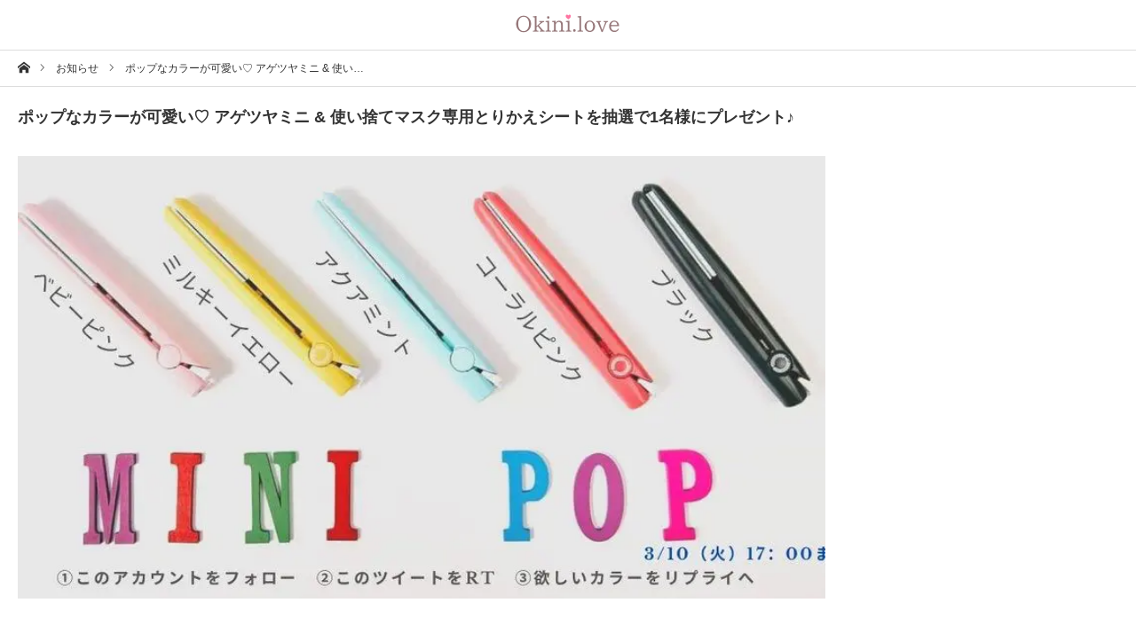

--- FILE ---
content_type: text/html; charset=UTF-8
request_url: https://okini.love/news/1215/
body_size: 9485
content:
<!DOCTYPE html><html class="pc" lang="ja"><head prefix="og: http://ogp.me/ns# fb: http://ogp.me/ns/fb#"><meta charset="UTF-8"> <!--[if IE]><meta http-equiv="X-UA-Compatible" content="IE=edge"><![endif]--><meta name="viewport" content="width=device-width"><link media="all" href="https://okini.love/wp/wp-content/cache/autoptimize/css/autoptimize_e66440e00378be0fb0615b043773377a.css" rel="stylesheet"><link media="screen and (max-width:1280px)" href="https://okini.love/wp/wp-content/cache/autoptimize/css/autoptimize_de1546df6cdd5113642f8ebed329222f.css" rel="stylesheet"><title>ポップなカラーが可愛い♡ アゲツヤミニ &amp; 使い捨てマスク専用とりかえシートを抽選で1名様にプレゼント♪ | Okini.love</title><meta name="description" content="Agetsuya公式さんから、アゲツヤミニ &amp;amp; 使い捨てマスク専用とりかえシートが抽選で1名様に当たるプレゼントキャンペーンが開催中&#x1f380;&#x2728;ポップなカラーが可愛い春にピッタリなヘアアイロンなので、ヘ..."><meta property="og:type" content="article"><meta property="og:url" content="https://okini.love/news/1215/"><meta property="og:title" content="ポップなカラーが可愛い♡ アゲツヤミニ &amp; 使い捨てマスク専用とりかえシートを抽選で1名様にプレゼント♪ &#8211; Okini.love"><meta property="og:description" content="Agetsuya公式さんから、アゲツヤミニ &amp;amp; 使い捨てマスク専用とりかえシートが抽選で1名様に当たるプレゼントキャンペーンが開催中&#x1f380;&#x2728;ポップなカラーが可愛い春にピッタリなヘアアイロンなので、ヘ..."><meta property="og:site_name" content="Okini.love"><meta property="og:image" content="https://okini.love/wp/wp-content/uploads/ESLB2K6VAAIasbd.jpg"><meta property="og:image:secure_url" content="https://okini.love/wp/wp-content/uploads/ESLB2K6VAAIasbd.jpg"><meta property="og:image:width" content="640"><meta property="og:image:height" content="320"><meta name="twitter:card" content="summary"><meta name="twitter:site" content="@okoni_love"><meta name="twitter:creator" content="okoni_love"><meta name="twitter:title" content="ポップなカラーが可愛い♡ アゲツヤミニ &amp; 使い捨てマスク専用とりかえシートを抽選で1名様にプレゼント♪ &#8211; Okini.love"><meta property="twitter:description" content="Agetsuya公式さんから、アゲツヤミニ &amp;amp; 使い捨てマスク専用とりかえシートが抽選で1名様に当たるプレゼントキャンペーンが開催中&#x1f380;&#x2728;ポップなカラーが可愛い春にピッタリなヘアアイロンなので、ヘ..."><meta name="twitter:image:src" content="https://okini.love/wp/wp-content/uploads/ESLB2K6VAAIasbd.jpg"><link rel="pingback" href="https://okini.love/wp/xmlrpc.php"><link rel="shortcut icon" href="https://okini.love/wp/wp-content/uploads/favicon.ico"><meta name='robots' content='max-image-preview:large, noindex, follow' /><link rel='dns-prefetch' href='//stats.wp.com' /><link rel="alternate" type="application/rss+xml" title="Okini.love &raquo; フィード" href="https://okini.love/feed/" /><link rel="alternate" type="application/rss+xml" title="Okini.love &raquo; コメントフィード" href="https://okini.love/comments/feed/" /><link rel="alternate" type="application/rss+xml" title="Okini.love &raquo; ポップなカラーが可愛い♡ アゲツヤミニ &amp; 使い捨てマスク専用とりかえシートを抽選で1名様にプレゼント♪ のコメントのフィード" href="https://okini.love/news/1215/feed/" /> <!--noptimize--><script data-wpfc-render="false" id="okini-ready">
			window.advanced_ads_ready=function(e,a){a=a||"complete";var d=function(e){return"interactive"===a?"loading"!==e:"complete"===e};d(document.readyState)?e():document.addEventListener("readystatechange",(function(a){d(a.target.readyState)&&e()}),{once:"interactive"===a})},window.advanced_ads_ready_queue=window.advanced_ads_ready_queue||[];		</script>
		<!--/noptimize--><style id='va-social-buzz-inline-css' type='text/css'>.va-social-buzz .vasb_fb .vasb_fb_thumbnail{background-image:url(https://okini.love/wp/wp-content/uploads/ESLB2K6VAAIasbd.jpg);}#secondary #widget-area .va-social-buzz .vasb_fb .vasb_fb_like,#secondary .widget-area .va-social-buzz .vasb_fb .vasb_fb_like,#secondary.widget-area .va-social-buzz .vasb_fb .vasb_fb_like,.secondary .widget-area .va-social-buzz .vasb_fb .vasb_fb_like,.sidebar-container .va-social-buzz .vasb_fb .vasb_fb_like,.va-social-buzz .vasb_fb .vasb_fb_like{background-color:rgba(61,49,45,0.7);color:#ffffff;}@media only screen and (min-width:711px){.va-social-buzz .vasb_fb .vasb_fb_like{background-color:rgba(61,49,45,1);}}</style> <script type="text/javascript" src="https://okini.love/wp/wp-includes/js/jquery/jquery.min.js?ver=3.7.1" id="jquery-core-js"></script> <script defer type="text/javascript" src="https://okini.love/wp/wp-includes/js/jquery/jquery-migrate.min.js?ver=3.4.1" id="jquery-migrate-js"></script> <script defer type="text/javascript" src="https://okini.love/wp/wp-content/cache/autoptimize/js/autoptimize_single_9efd56b72b4340d81698220fddc4813c.js?v=1.11.1" id="yyi_rinker_event_tracking_script-js"></script> <script defer type="text/javascript" src="https://okini.love/wp/wp-content/cache/autoptimize/js/autoptimize_single_1f5ebf0417356fcf8186abad4fa125a0.js?ver=1" id="lazy-load-twitter-js"></script> <script defer type="text/javascript" src="https://okini.love/wp/wp-content/cache/autoptimize/js/autoptimize_single_8fa2b9763d58f6cffcb0218dcc145b02.js?ver=3.42.0" id="taxopress-frontend-js-js"></script> <link rel="https://api.w.org/" href="https://okini.love/wp-json/" /><link rel="alternate" title="JSON" type="application/json" href="https://okini.love/wp-json/wp/v2/news/1215" /><link rel="canonical" href="https://okini.love/news/1215/" /><link rel='shortlink' href='https://okini.love/?p=1215' /><link rel="alternate" title="oEmbed (JSON)" type="application/json+oembed" href="https://okini.love/wp-json/oembed/1.0/embed?url=https%3A%2F%2Fokini.love%2Fnews%2F1215%2F" /><link rel="alternate" title="oEmbed (XML)" type="text/xml+oembed" href="https://okini.love/wp-json/oembed/1.0/embed?url=https%3A%2F%2Fokini.love%2Fnews%2F1215%2F&#038;format=xml" /> <script type="text/javascript" language="javascript">var vc_pid = "887608972";</script><script defer type="text/javascript" src="//aml.valuecommerce.com/vcdal.js"></script> <script defer src="https://okini.love/wp/wp-content/cache/autoptimize/js/autoptimize_single_e2d41e5c8fed838d9014fea53d45ce75.js?ver=1.71"></script> <script defer src="https://okini.love/wp/wp-content/cache/autoptimize/js/autoptimize_single_17296f386eb0cf7332cca747c4556c54.js?ver=1.71"></script> <script defer src="https://okini.love/wp/wp-content/cache/autoptimize/js/autoptimize_single_97705eeabc97584be2f6b25972cbd1f6.js?ver=1.71"></script> <script defer src="https://okini.love/wp/wp-content/cache/autoptimize/js/autoptimize_single_a4f8aae66d3e5dee770b081ed0be5b14.js?ver=1.71"></script> <noscript><style>.lazyload[data-src]{display:none !important;}</style></noscript><link rel="icon" href="https://okini.love/wp/wp-content/uploads/cropped-siteicon-32x32.jpg" sizes="32x32" /><link rel="icon" href="https://okini.love/wp/wp-content/uploads/cropped-siteicon-192x192.jpg" sizes="192x192" /><link rel="apple-touch-icon" href="https://okini.love/wp/wp-content/uploads/cropped-siteicon-180x180.jpg" /><meta name="msapplication-TileImage" content="https://okini.love/wp/wp-content/uploads/cropped-siteicon-270x270.jpg" />  <script defer src="https://www.googletagmanager.com/gtag/js?id=UA-155001049-1"></script> <script>window.dataLayer = window.dataLayer || [];
  function gtag(){dataLayer.push(arguments);}
  gtag('js', new Date());
  gtag('config', 'UA-155001049-1');</script> <script defer src="//kitchen.juicer.cc/?color=+2Z5IXVDjqo="></script> <script async
     crossorigin="anonymous" data-type="lazy" data-src="https://pagead2.googlesyndication.com/pagead/js/adsbygoogle.js?client=ca-pub-6737994091914074"></script> </head><body id="body" class="wp-singular news-template-default single single-news postid-1215 wp-theme-styly_tcd052 wp-child-theme-styly-child mobile_header_fix has_header_search aa-prefix-okini- aa-disabled-bots"><div id="container"><div id="header_top"><div id="header"><div id="header_inner" class="clearfix"><div id="logo_image"><h1 class="logo"> <a href="https://okini.love/" title="Okini.love"> <img class="pc_logo_image lazyload" src="[data-uri]" alt="Okini.love" title="Okini.love" width="278" height="45" data-src="https://okini.love/wp/wp-content/uploads/logo-2.png?1767176047" decoding="async" data-eio-rwidth="555" data-eio-rheight="90" /><noscript><img class="pc_logo_image" src="https://okini.love/wp/wp-content/uploads/logo-2.png?1767176047" alt="Okini.love" title="Okini.love" width="278" height="45" data-eio="l" /></noscript> <img class="mobile_logo_image lazyload" src="[data-uri]" alt="Okini.love" title="Okini.love" width="150" height="60" data-src="https://okini.love/wp/wp-content/uploads/logo2_sp.png?1767176047" decoding="async" data-eio-rwidth="300" data-eio-rheight="120" /><noscript><img class="mobile_logo_image" src="https://okini.love/wp/wp-content/uploads/logo2_sp.png?1767176047" alt="Okini.love" title="Okini.love" width="150" height="60" data-eio="l" /></noscript> </a></h1><h2 id="tagline" style="font-size:12px;">みんなのお気に入りコスメ&#x1f497;レビューサイト</h2></div><ul id="header_social_link" class="social_link clearfix"><li class="twitter"><a class="target_blank" href="https://twitter.com/okoni_love/"><span>Twitter</span></a></li><li class="facebook"><a class="target_blank" href="https://www.facebook.com/okini.love/"><span>Facebook</span></a></li><li class="insta"><a class="target_blank" href="https://www.instagram.com/okini.love/"><span>Instagram</span></a></li><li class="pint"><a class="target_blank" href="https://www.pinterest.jp/okini_love/"><span>Pinterest</span></a></li></ul></div></div></div><div id="main_contents" class="clearfix"><div id="bread_crumb"><ul class="clearfix" itemscope itemtype="http://schema.org/BreadcrumbList"><li itemprop="itemListElement" itemscope itemtype="http://schema.org/ListItem" class="home"><a itemprop="item" href="https://okini.love/"><span itemprop="name">ホーム</span></a><meta itemprop="position" content="1"></li><li itemprop="itemListElement" itemscope itemtype="http://schema.org/ListItem"><a itemprop="item" href="https://okini.love/news/"><span itemprop="name">お知らせ</span></a><meta itemprop="position" content="2"></li><li class="last" itemprop="itemListElement" itemscope itemtype="http://schema.org/ListItem"><span itemprop="name">ポップなカラーが可愛い♡ アゲツヤミニ &amp; 使い…</span><meta itemprop="position" content="3"></li></ul></div><div id="main_col" class="clearfix"><h2 id="post_title" class="rich_font">ポップなカラーが可愛い♡ アゲツヤミニ &amp; 使い捨てマスク専用とりかえシートを抽選で1名様にプレゼント♪</h2><div id="left_col"><article id="article"><div id="post_image"> <img width="820" height="450" src="https://okini.love/wp/wp-content/uploads/ESLB2K6VAAIasbd-820x450.jpg" class="attachment-size6 size-size6 wp-post-image" alt="" decoding="async" fetchpriority="high" /></div><div class="post_content clearfix"><p>Agetsuya公式さんから、アゲツヤミニ &amp; 使い捨てマスク専用とりかえシートが抽選で1名様に当たるプレゼントキャンペーンが開催中&#x1f380;&#x2728;</p><p>ポップなカラーが可愛い春にピッタリなヘアアイロンなので、ヘアセットが楽しくなりそうなアイテムです&#x1f60a;&#x1f338;</p><div class="embed-twitter"><blockquote class="twitter-tweet" data-width="500" data-dnt="true"><p lang="ja" dir="ltr">🆕4週連続プレキャンSTART<br />＼抽選１名様に <a href="https://twitter.com/hashtag/%E3%82%A2%E3%82%B2%E3%83%84%E3%83%A4%E3%83%9F%E3%83%8B?src=hash&amp;ref_src=twsrc%5Etfw">#アゲツヤミニ</a> をプレゼント🎁／</p><p>使い捨てマスク専用とりかえシート30枚入りもついてくる↓↓↓<a href="https://t.co/JZlMuPX5NQ">https://t.co/JZlMuPX5NQ</a></p><p>応募方法<br />① <a href="https://twitter.com/AgetuyaOfficial?ref_src=twsrc%5Etfw">@AgetuyaOfficial</a> をフォロー<br />➁この投稿をRT<br />③欲しいカラーをリプライへ<a href="https://twitter.com/hashtag/%E3%82%A2%E3%82%B2%E3%83%84%E3%83%A4?src=hash&amp;ref_src=twsrc%5Etfw">#アゲツヤ</a> <a href="https://twitter.com/hashtag/%E6%87%B8%E8%B3%9E?src=hash&amp;ref_src=twsrc%5Etfw">#懸賞</a> <a href="https://twitter.com/hashtag/%E3%82%AD%E3%83%A3%E3%83%B3%E3%83%9A%E3%83%BC%E3%83%B3?src=hash&amp;ref_src=twsrc%5Etfw">#キャンペーン</a> <a href="https://twitter.com/hashtag/%E3%83%97%E3%83%AC%E3%82%AD%E3%83%A3%E3%83%B3?src=hash&amp;ref_src=twsrc%5Etfw">#プレキャン</a> <a href="https://t.co/CdMHpxv80B">pic.twitter.com/CdMHpxv80B</a></p><p>&mdash; agetuya (アゲツヤ) 公式 (@AgetuyaOfficial) <a href="https://twitter.com/AgetuyaOfficial/status/1234762481777561603?ref_src=twsrc%5Etfw">March 3, 2020</a></p></blockquote><p></div><p>&#x2728;応募方法&#x2728;</p><p>ツイッターから、@AgetsuyaOfficialをフォロー</p><p>↓</p><p>こちらの投稿をリツイート</p><p>↓</p><p>欲しいカラーをリプライ</p><p>↓</p><p>応募完了</p><p>&#x2728;締め切り&#x2728;</p><p>&#x2714;3月10日17:00まで&#x2b50;</p><div class="va-social-buzz"><div class="vasb_fb"><div class="vasb_fb_thumbnail"></div><div class="vasb_fb_like"><p class="vasb_fb_like_text">この記事が気に入ったら<br>いいね !</p><div class="fb-like" data-href="https://www.facebook.com/okini.love" data-layout="button_count" data-action="like" data-show-faces="false" data-share="false"></div></div></div><div class="vasb_share"><div class="vasb_share_button vasb_share_button-fb"><a href="https://www.facebook.com/sharer/sharer.php?u=https%3A%2F%2Fokini.love%2Fnews%2F1215"><i class="vasb_icon"></i><span class="vasb_share_button_text">シェアする</span></a></div><div class="vasb_share_button vasb_share_button-twttr"><a href="https://twitter.com/share?url=https%3A%2F%2Fokini.love%2Fnews%2F1215&text=%E3%83%9D%E3%83%83%E3%83%97%E3%81%AA%E3%82%AB%E3%83%A9%E3%83%BC%E3%81%8C%E5%8F%AF%E6%84%9B%E3%81%84%E2%99%A1%20%E3%82%A2%E3%82%B2%E3%83%84%E3%83%A4%E3%83%9F%E3%83%8B%20%26%20%E4%BD%BF%E3%81%84%E6%8D%A8%E3%81%A6%E3%83%9E%E3%82%B9%E3%82%AF%E5%B0%82%E7%94%A8%E3%81%A8%E3%82%8A%E3%81%8B%E3%81%88%E3%82%B7%E3%83%BC%E3%83%88%E3%82%92%E6%8A%BD%E9%81%B8%E3%81%A71%E5%90%8D%E6%A7%98%E3%81%AB%E3%83%97%E3%83%AC%E3%82%BC%E3%83%B3%E3%83%88%E2%99%AA%20%E2%80%93%20Okini.love"><i class="vasb_icon"></i><span class="vasb_share_button_text">ツイートする</span></a></div></div><div class="vasb_follow">Twitter で <a href="https://twitter.com/okoni_love" class="twitter-follow-button" data-show-count="true" data-size="large" data-show-screen-name="false">Follow okoni_love</a></div></div></div><div class="single_share clearfix" id="single_share_bottom"><div class="share-type3 share-btm"><div class="sns mt10 mb45"><ul class="type3 clearfix"><li class="twitter"> <a href="https://twitter.com/share?text=%E3%83%9D%E3%83%83%E3%83%97%E3%81%AA%E3%82%AB%E3%83%A9%E3%83%BC%E3%81%8C%E5%8F%AF%E6%84%9B%E3%81%84%E2%99%A1+%E3%82%A2%E3%82%B2%E3%83%84%E3%83%A4%E3%83%9F%E3%83%8B+%26amp%3B+%E4%BD%BF%E3%81%84%E6%8D%A8%E3%81%A6%E3%83%9E%E3%82%B9%E3%82%AF%E5%B0%82%E7%94%A8%E3%81%A8%E3%82%8A%E3%81%8B%E3%81%88%E3%82%B7%E3%83%BC%E3%83%88%E3%82%92%E6%8A%BD%E9%81%B8%E3%81%A71%E5%90%8D%E6%A7%98%E3%81%AB%E3%83%97%E3%83%AC%E3%82%BC%E3%83%B3%E3%83%88%E2%99%AA&url=https%3A%2F%2Fokini.love%2Fnews%2F1215%2F&via=okoni_love&tw_p=tweetbutton&related=okoni_love" onclick="javascript:window.open(this.href, '', 'menubar=no,toolbar=no,resizable=yes,scrollbars=yes,height=400,width=600');return false;"><i class="icon-twitter"></i><span class="ttl">Tweet</span><span class="share-count"></span></a></li><li class="facebook"> <a href="//www.facebook.com/sharer/sharer.php?u=https://okini.love/news/1215/&amp;t=%E3%83%9D%E3%83%83%E3%83%97%E3%81%AA%E3%82%AB%E3%83%A9%E3%83%BC%E3%81%8C%E5%8F%AF%E6%84%9B%E3%81%84%E2%99%A1+%E3%82%A2%E3%82%B2%E3%83%84%E3%83%A4%E3%83%9F%E3%83%8B+%26amp%3B+%E4%BD%BF%E3%81%84%E6%8D%A8%E3%81%A6%E3%83%9E%E3%82%B9%E3%82%AF%E5%B0%82%E7%94%A8%E3%81%A8%E3%82%8A%E3%81%8B%E3%81%88%E3%82%B7%E3%83%BC%E3%83%88%E3%82%92%E6%8A%BD%E9%81%B8%E3%81%A71%E5%90%8D%E6%A7%98%E3%81%AB%E3%83%97%E3%83%AC%E3%82%BC%E3%83%B3%E3%83%88%E2%99%AA" class="facebook-btn-icon-link" target="blank" rel="nofollow"><i class="icon-facebook"></i><span class="ttl">Share</span><span class="share-count"></span></a></li><li class="pocket"> <a href="https://getpocket.com/edit?url=https%3A%2F%2Fokini.love%2Fnews%2F1215%2F&title=%E3%83%9D%E3%83%83%E3%83%97%E3%81%AA%E3%82%AB%E3%83%A9%E3%83%BC%E3%81%8C%E5%8F%AF%E6%84%9B%E3%81%84%E2%99%A1+%E3%82%A2%E3%82%B2%E3%83%84%E3%83%A4%E3%83%9F%E3%83%8B+%26amp%3B+%E4%BD%BF%E3%81%84%E6%8D%A8%E3%81%A6%E3%83%9E%E3%82%B9%E3%82%AF%E5%B0%82%E7%94%A8%E3%81%A8%E3%82%8A%E3%81%8B%E3%81%88%E3%82%B7%E3%83%BC%E3%83%88%E3%82%92%E6%8A%BD%E9%81%B8%E3%81%A71%E5%90%8D%E6%A7%98%E3%81%AB%E3%83%97%E3%83%AC%E3%82%BC%E3%83%B3%E3%83%88%E2%99%AA" target="blank"><i class="icon-pocket"></i><span class="ttl">Pocket</span><span class="share-count"></span></a></li><li class="pinterest"> <a rel="nofollow" target="_blank" href="https://www.pinterest.com/pin/create/button/?url=https%3A%2F%2Fokini.love%2Fnews%2F1215%2F&media=https://okini.love/wp/wp-content/uploads/ESLB2K6VAAIasbd.jpg&description=%E3%83%9D%E3%83%83%E3%83%97%E3%81%AA%E3%82%AB%E3%83%A9%E3%83%BC%E3%81%8C%E5%8F%AF%E6%84%9B%E3%81%84%E2%99%A1+%E3%82%A2%E3%82%B2%E3%83%84%E3%83%A4%E3%83%9F%E3%83%8B+%26amp%3B+%E4%BD%BF%E3%81%84%E6%8D%A8%E3%81%A6%E3%83%9E%E3%82%B9%E3%82%AF%E5%B0%82%E7%94%A8%E3%81%A8%E3%82%8A%E3%81%8B%E3%81%88%E3%82%B7%E3%83%BC%E3%83%88%E3%82%92%E6%8A%BD%E9%81%B8%E3%81%A71%E5%90%8D%E6%A7%98%E3%81%AB%E3%83%97%E3%83%AC%E3%82%BC%E3%83%B3%E3%83%88%E2%99%AA"><i class="icon-pinterest"></i><span class="ttl">Pin&nbsp;it</span></a></li></ul></div></div></div><div id="previous_next_post" class="clearfix"><div class='prev_post'><a href='https://okini.love/news/1212/' title='透明感と潤いを両立♡ 人気の美容液を抽選で5名様にプレゼント♪'><span class='title'>透明感と潤いを両立♡ 人気の美容液を抽選で5名様にプレゼント♪</span><span class='nav'>前の記事</span></a></div><div class='next_post'><a href='https://okini.love/news/1218/' title='塗った瞬間いきなり可愛い♡ フジコシェイクシャドウ 春夏新色が抽選で5名様に当たる！！'><span class='title'>塗った瞬間いきなり可愛い♡ フジコシェイクシャドウ 春夏新色が抽選で5名様に当た&hellip;</span><span class='nav'>次の記事</span></a></div></div></article><div id="single_news_list" class="clearfix"><h3 class="rich_font">お知らせ</h3><div class="single_news_list clearfix"><article class="item"> <a class="clearfix" href="https://okini.love/news/2352/" title="人気のキャンメイクコスメ3点SETが抽選で3名様に当たるプレゼントキャンペーン♪"><h4 class="title">人気のキャンメイクコスメ3点SETが抽選で3名様に当たるプレゼントキャンペーン♪</h4> </a></article><article class="item"> <a class="clearfix" href="https://okini.love/news/2329/" title="SunSmile おこもり美容SETが抽選で50名様に当たるプレゼントキャンペーン♡"><h4 class="title">SunSmile おこもり美容SETが抽選で50名様に当たるプレゼントキャンペーン♡</h4> </a></article><article class="item"> <a class="clearfix" href="https://okini.love/news/2364/" title="天然フルーツの力でお肌にやさしい角質ケア！DETクリアが100名様に当たるプレゼントキャンペーン♪"><h4 class="title">天然フルーツの力でお肌にやさしい角質ケア！DETクリアが100名様に当たるプレゼントキャン…</h4> </a></article><article class="item"> <a class="clearfix" href="https://okini.love/news/2370/" title="もちもちプレゼント企画♡ もちもち化粧水が2名様に当たるプレゼントキャンペーン♪"><h4 class="title">もちもちプレゼント企画♡ もちもち化粧水が2名様に当たるプレゼントキャンペーン♪</h4> </a></article><article class="item"> <a class="clearfix" href="https://okini.love/news/2367/" title="土台美容液とインターリンクルセラムの本品SETが抽選で100名様に当たるプレゼントキャンペーン♪"><h4 class="title">土台美容液とインターリンクルセラムの本品SETが抽選で100名様に当たるプレゼントキャンペ…</h4> </a></article><article class="item"> <a class="clearfix" href="https://okini.love/news/2317/" title="豪華コスメ♡ DIOR クチュールパレットが3名様に当たるプレゼントキャンペーン♪"><h4 class="title">豪華コスメ♡ DIOR クチュールパレットが3名様に当たるプレゼントキャンペーン♪</h4> </a></article><article class="item"> <a class="clearfix" href="https://okini.love/news/2349/" title="ソイアミで髪の紫外線対策♪ ソイアミ製品が抽選で5名様に当たるプレゼントキャンペーン♪"><h4 class="title">ソイアミで髪の紫外線対策♪ ソイアミ製品が抽選で5名様に当たるプレゼントキャンペーン♪</h4> </a></article><article class="item"> <a class="clearfix" href="https://okini.love/news/2346/" title="睡眠時間にお肌を修復！？アドライズ オーバーナイトジェルが2名様に当たるプレゼントキャンペーン♪"><h4 class="title">睡眠時間にお肌を修復！？アドライズ オーバーナイトジェルが2名様に当たるプレゼントキャンペ…</h4> </a></article><article class="item"> <a class="clearfix" href="https://okini.love/news/2314/" title="Cure アクアジェルとバスソルトのセットが抽選で2名様に当たるプレゼントキャンペーン♪"><h4 class="title">Cure アクアジェルとバスソルトのセットが抽選で2名様に当たるプレゼントキャンペーン♪</h4> </a></article><article class="item"> <a class="clearfix" href="https://okini.love/news/2343/" title="【本日締め切り！】Vラインマスク2種角10枚&amp;眠れる美女マスク1個が抽選で25名様に当たるプレゼントキャンぺーン♪"><h4 class="title">【本日締め切り！】Vラインマスク2種角10枚&amp;眠れる美女マスク1個が抽選で25名様…</h4> </a></article></div> <a class="link" href="https://okini.love/news/">お知らせ一覧</a></div></div></div></div><div id="footer_top"><div id="footer_top_inner" class="clearfix"><div id="footer_info"><div id="footer_logo_image" class="footer_logo"><h3 class="logo"> <a href="https://okini.love/" title="Okini.love"> <img class="pc_logo_image lazyload" src="[data-uri]" alt="Okini.love" title="Okini.love" width="278" height="45" data-src="https://okini.love/wp/wp-content/uploads/foot-logo.png?1767176047" decoding="async" data-eio-rwidth="555" data-eio-rheight="90" /><noscript><img class="pc_logo_image" src="https://okini.love/wp/wp-content/uploads/foot-logo.png?1767176047" alt="Okini.love" title="Okini.love" width="278" height="45" data-eio="l" /></noscript> </a></h3></div><div class="info"><p>Okini.loveは、みんなのお気に入りコスメのレビューを紹介している口コミ共有サイトです。<br /> みんなが純粋に「コレお気に入り❤」「使ってよかった！」と思う物だけを紹介！&#x2728;<br /> 気になるコスメの色味や使い心地、知らなかったアイテムなどチェックしてみてくださいね&#x1f609;<br /> お得なキャンペーン情報もお届けしています&#x1f381;&#x1f495;</p></div><ul id="footer_social_link" class="social_link clearfix"><li class="twitter"><a class="target_blank" href="https://twitter.com/okoni_love/"><span>Twitter</span></a></li><li class="facebook"><a class="target_blank" href="https://www.facebook.com/okini.love/"><span>Facebook</span></a></li><li class="insta"><a class="target_blank" href="https://www.instagram.com/okini.love/"><span>Instagram</span></a></li></ul></div><div class="footer_widget" id="footer_center_widget"><div class="side_widget clearfix tcdw_menu_widget" id="tcdw_menu_widget-6"><div class="menu1"><h5 class="menu_headline">ABOUT</h5><div class="menu-about-container"><ul id="menu-about" class="menu"><li id="menu-item-593" class="menu-item menu-item-type-post_type menu-item-object-page menu-item-593"><a href="https://okini.love/profile">ABOUT</a></li><li id="menu-item-566" class="menu-item menu-item-type-post_type menu-item-object-page menu-item-566"><a href="https://okini.love/kanri">運営者情報</a></li><li id="menu-item-565" class="menu-item menu-item-type-post_type menu-item-object-page menu-item-565"><a href="https://okini.love/privacy-policy">プライバシーポリシー</a></li><li id="menu-item-588" class="menu-item menu-item-type-post_type menu-item-object-page menu-item-588"><a href="https://okini.love/recruit">レビュー募集中！</a></li><li id="menu-item-567" class="menu-item menu-item-type-post_type menu-item-object-page menu-item-567"><a href="https://okini.love/sitemap">サイトマップ</a></li></ul></div></div><div class="menu2"><h5 class="menu_headline">カテゴリー</h5><div class="menu-%e3%83%95%e3%83%83%e3%82%bf%e3%83%bc%e3%80%80%e3%83%ac%e3%83%93%e3%83%a5%e3%83%bc%e3%82%ab%e3%83%86%e3%82%b4%e3%83%aa-container"><ul id="menu-%e3%83%95%e3%83%83%e3%82%bf%e3%83%bc%e3%80%80%e3%83%ac%e3%83%93%e3%83%a5%e3%83%bc%e3%82%ab%e3%83%86%e3%82%b4%e3%83%aa" class="menu"><li id="menu-item-853" class="menu-item menu-item-type-custom menu-item-object-custom menu-item-853"><a href="https://okini.love/cpt_cat1/skincare/">スキンケア</a></li><li id="menu-item-852" class="menu-item menu-item-type-custom menu-item-object-custom menu-item-852"><a href="https://okini.love/cpt_cat1/cleansing/">クレンジング</a></li><li id="menu-item-851" class="menu-item menu-item-type-custom menu-item-object-custom menu-item-851"><a href="https://okini.love/cpt_cat1/foundation/">ファンデーション</a></li><li id="menu-item-854" class="menu-item menu-item-type-custom menu-item-object-custom menu-item-854"><a href="https://okini.love/cpt_cat1/eyemake/">アイメイク</a></li><li id="menu-item-850" class="menu-item menu-item-type-custom menu-item-object-custom menu-item-850"><a href="https://okini.love/cpt_cat1/lip/">リップ</a></li></ul></div></div></div></div><div class="footer_widget" id="footer_right_widget"><div class="side_widget clearfix styled_post_list3_widget" id="styled_post_list3_widget-3"><h3 class="footer_headline rich_font"><span>最近のキャンペーン</span></h3><ol class="styled_post_list3 clearfix"><li> <a class="image" href="https://okini.love/3551/"><img width="630" height="336" src="[data-uri]" class="attachment-size3 size-size3 wp-post-image lazyload" alt="" decoding="async" data-src="https://okini.love/wp/wp-content/uploads/PERFECT-ONE-FOCUS-1-630x336.jpg" data-eio-rwidth="630" data-eio-rheight="336" /><noscript><img width="630" height="336" src="https://okini.love/wp/wp-content/uploads/PERFECT-ONE-FOCUS-1-630x336.jpg" class="attachment-size3 size-size3 wp-post-image" alt="" decoding="async" data-eio="l" /></noscript></a><div class="meta"> <a class="title" href="https://okini.love/3551/">【パーフェクトワンフォーカス】スムースクレンジングバームの口コミ評判｜実際の使用感を本音でレビュー</a></div></li></ol></div></div></div></div><div id="footer_bottom"><p id="copyright">Copyright &copy;&nbsp; <a href="https://okini.love/">Okini.love</a></p><div id="return_top"> <a href="#body"><span>PAGE TOP</span></a></div></div></div> <script type="text/javascript">jQuery(document).ready(function($){
  $('#cpt_list .item').delay(600).each(function(i){
    $(this).delay(i*200).queue(function(){
      $(this).addClass('active').dequeue();
    });
  });
});</script> <script type="speculationrules">{"prefetch":[{"source":"document","where":{"and":[{"href_matches":"\/*"},{"not":{"href_matches":["\/wp\/wp-*.php","\/wp\/wp-admin\/*","\/wp\/wp-content\/uploads\/*","\/wp\/wp-content\/*","\/wp\/wp-content\/plugins\/*","\/wp\/wp-content\/themes\/styly-child\/*","\/wp\/wp-content\/themes\/styly_tcd052\/*","\/*\\?(.+)"]}},{"not":{"selector_matches":"a[rel~=\"nofollow\"]"}},{"not":{"selector_matches":".no-prefetch, .no-prefetch a"}}]},"eagerness":"conservative"}]}</script> <script defer type="text/javascript" src="https://okini.love/wp/wp-includes/js/comment-reply.min.js?ver=6.8.3" id="comment-reply-js" data-wp-strategy="async"></script> <script type="text/javascript" id="eio-lazy-load-js-before">var eio_lazy_vars = {"exactdn_domain":"","skip_autoscale":0,"bg_min_dpr":1.100000000000000088817841970012523233890533447265625,"threshold":0,"use_dpr":1};</script> <script defer type="text/javascript" src="https://okini.love/wp/wp-content/plugins/ewww-image-optimizer/includes/lazysizes.min.js?ver=831" id="eio-lazy-load-js" data-wp-strategy="async"></script> <script type="text/javascript" src="https://okini.love/wp/wp-includes/js/dist/hooks.min.js?ver=4d63a3d491d11ffd8ac6" id="wp-hooks-js"></script> <script type="text/javascript" src="https://okini.love/wp/wp-includes/js/dist/i18n.min.js?ver=5e580eb46a90c2b997e6" id="wp-i18n-js"></script> <script type="text/javascript" id="wp-i18n-js-after">wp.i18n.setLocaleData( { 'text direction\u0004ltr': [ 'ltr' ] } );</script> <script defer type="text/javascript" src="https://okini.love/wp/wp-content/cache/autoptimize/js/autoptimize_single_96e7dc3f0e8559e4a3f3ca40b17ab9c3.js?ver=6.1.4" id="swv-js"></script> <script type="text/javascript" id="contact-form-7-js-translations">( function( domain, translations ) {
	var localeData = translations.locale_data[ domain ] || translations.locale_data.messages;
	localeData[""].domain = domain;
	wp.i18n.setLocaleData( localeData, domain );
} )( "contact-form-7", {"translation-revision-date":"2025-11-30 08:12:23+0000","generator":"GlotPress\/4.0.3","domain":"messages","locale_data":{"messages":{"":{"domain":"messages","plural-forms":"nplurals=1; plural=0;","lang":"ja_JP"},"This contact form is placed in the wrong place.":["\u3053\u306e\u30b3\u30f3\u30bf\u30af\u30c8\u30d5\u30a9\u30fc\u30e0\u306f\u9593\u9055\u3063\u305f\u4f4d\u7f6e\u306b\u7f6e\u304b\u308c\u3066\u3044\u307e\u3059\u3002"],"Error:":["\u30a8\u30e9\u30fc:"]}},"comment":{"reference":"includes\/js\/index.js"}} );</script> <script type="text/javascript" id="contact-form-7-js-before">var wpcf7 = {
    "api": {
        "root": "https:\/\/okini.love\/wp-json\/",
        "namespace": "contact-form-7\/v1"
    }
};</script> <script defer type="text/javascript" src="https://okini.love/wp/wp-content/cache/autoptimize/js/autoptimize_single_2912c657d0592cc532dff73d0d2ce7bb.js?ver=6.1.4" id="contact-form-7-js"></script> <script defer type="text/javascript" src="https://okini.love/wp/wp-content/cache/autoptimize/js/autoptimize_single_b645b5402a5096f324a6b37d0a3259c0.js?ver=2.0.16" id="advanced-ads-find-adblocker-js"></script> <script defer type="text/javascript" src="https://okini.love/wp/wp-content/cache/autoptimize/js/autoptimize_single_98a9970b51ff0a5d0851c98c0a8d7e0b.js" id="wpap-click-tracking-js"></script> <script type="text/javascript" id="va-social-buzz-js-extra">var vaSocialBuzzSettings = {"locale":"ja_JP","appid":"522448731691688"};</script> <script defer type="text/javascript" src="https://okini.love/wp/wp-content/plugins/va-social-buzz/assets/js/script.min.js?ver=1.1.14" id="va-social-buzz-js"></script> <script type="text/javascript" id="jetpack-stats-js-before">_stq = window._stq || [];
_stq.push([ "view", JSON.parse("{\"v\":\"ext\",\"blog\":\"170049997\",\"post\":\"1215\",\"tz\":\"9\",\"srv\":\"okini.love\",\"j\":\"1:15.3.1\"}") ]);
_stq.push([ "clickTrackerInit", "170049997", "1215" ]);</script> <script type="text/javascript" src="https://stats.wp.com/e-202501.js" id="jetpack-stats-js" defer="defer" data-wp-strategy="defer"></script> <script type="text/javascript" id="flying-scripts">const loadScriptsTimer=setTimeout(loadScripts,4*1000);const userInteractionEvents=['click', 'mousemove', 'keydown', 'touchstart', 'touchmove', 'wheel'];userInteractionEvents.forEach(function(event){window.addEventListener(event,triggerScriptLoader,{passive:!0})});function triggerScriptLoader(){loadScripts();clearTimeout(loadScriptsTimer);userInteractionEvents.forEach(function(event){window.removeEventListener(event,triggerScriptLoader,{passive:!0})})}
function loadScripts(){document.querySelectorAll("script[data-type='lazy']").forEach(function(elem){elem.setAttribute("src",elem.getAttribute("data-src"))})}</script> <!--noptimize--><script data-wpfc-render="false">!function(){window.advanced_ads_ready_queue=window.advanced_ads_ready_queue||[],advanced_ads_ready_queue.push=window.advanced_ads_ready;for(var d=0,a=advanced_ads_ready_queue.length;d<a;d++)advanced_ads_ready(advanced_ads_ready_queue[d])}();</script><!--/noptimize--></body></html><!-- WP Fastest Cache file was created in 1.199 seconds, on 2025-12-31 @ 19:14 --><!-- via php -->

--- FILE ---
content_type: text/html; charset=utf-8
request_url: https://www.google.com/recaptcha/api2/aframe
body_size: 265
content:
<!DOCTYPE HTML><html><head><meta http-equiv="content-type" content="text/html; charset=UTF-8"></head><body><script nonce="cPHnj-serRtn3qf3NEvM8w">/** Anti-fraud and anti-abuse applications only. See google.com/recaptcha */ try{var clients={'sodar':'https://pagead2.googlesyndication.com/pagead/sodar?'};window.addEventListener("message",function(a){try{if(a.source===window.parent){var b=JSON.parse(a.data);var c=clients[b['id']];if(c){var d=document.createElement('img');d.src=c+b['params']+'&rc='+(localStorage.getItem("rc::a")?sessionStorage.getItem("rc::b"):"");window.document.body.appendChild(d);sessionStorage.setItem("rc::e",parseInt(sessionStorage.getItem("rc::e")||0)+1);localStorage.setItem("rc::h",'1767382101640');}}}catch(b){}});window.parent.postMessage("_grecaptcha_ready", "*");}catch(b){}</script></body></html>

--- FILE ---
content_type: text/css
request_url: https://okini.love/wp/wp-content/cache/autoptimize/css/autoptimize_de1546df6cdd5113642f8ebed329222f.css
body_size: 6529
content:
@charset "utf-8";body{position:absolute;top:0;left:0;right:0;bottom:0}#header{height:57px;width:100%;min-width:inherit;right:0;top:0;right:0;z-index:100;margin:0}#header_inner{height:56px;width:100%;min-width:inherit;margin:0;padding:0;background:#fff;border-bottom:1px solid #ddd}#main_contents{width:auto;margin:0 auto;padding:0}#main_col{width:auto;min-width:inherit;margin:20px auto 50px;padding:0 20px}#left_col{width:70%;width:-webkit-calc(100% - 330px);width:-moz-calc(100% - 330px);width:calc(100% - 330px)}#side_col{width:30%;width:-webkit-calc(300px);width:-moz-calc(300px);width:calc(300px)}@media screen and (max-width:770px){#left_col{width:100%;float:none;padding:0;margin:0 0 30px}#side_col{width:100%;float:none;padding:0}#main_contents{width:auto;margin:0 auto}}#container{position:relative;right:0;top:0;z-index:9999;width:100%;background:#fff;box-shadow:0 -55px 10px 7px rgba(0,0,0,.3);-webkit-transition:right .3s cubic-bezier(.19,1.000,.22,1.000);-moz-transition:right .3s cubic-bezier(.19,1.000,.22,1.000);-o-transition:right .3s cubic-bezier(.19,1.000,.22,1.000);transition:right .3s cubic-bezier(.19,1.000,.22,1.000);-webkit-backface-visibility:hidden;-moz-backface-visibility:hidden;-ms-backface-visibility:hidden;-o-backface-visibility:hidden;backface-visibility:hidden}.open_menu #container{right:90%}#mobile_menu{position:fixed;top:0;right:0;width:90%;height:100%;z-index:9;background:#333;overflow:auto}#mobile_menu:after{display:block;content:'';position:fixed;width:100%;height:100%;top:0;right:0;background:#fff;-webkit-transition:right .3s cubic-bezier(.19,1.000,.22,1.000);-moz-transition:right .3s cubic-bezier(.19,1.000,.22,1.000);-o-transition:right .3s cubic-bezier(.19,1.000,.22,1.000);transition:right .3s cubic-bezier(.19,1.000,.22,1.000);-webkit-backface-visibility:hidden;-moz-backface-visibility:hidden;-ms-backface-visibility:hidden;-o-backface-visibility:hidden;backface-visibility:hidden}.open_menu #mobile_menu:after{right:90%}#mobile_menu{background:#333}#mobile_menu #global_menu{padding-bottom:60px}.mobile_header_fix #header{position:fixed}.mobile_header_fix{padding-top:57px}.mobile_header_fix #header{-webkit-transition:right .3s cubic-bezier(.19,1.000,.22,1.000);-moz-transition:right .3s cubic-bezier(.19,1.000,.22,1.000);-o-transition:right .3s cubic-bezier(.19,1.000,.22,1.000);transition:right .3s cubic-bezier(.19,1.000,.22,1.000);-webkit-backface-visibility:hidden;-moz-backface-visibility:hidden;-ms-backface-visibility:hidden;-o-backface-visibility:hidden;backface-visibility:hidden}.mobile_header_fix.open_menu #header{right:90%}#header_slider{height:350px;min-width:inherit}.slider_main{height:350px}.slider_main .swiper-slide{height:350px}.slider_main .caption_area{height:auto}.slider_main .caption{width:100%;padding:0 20px;margin:0;-moz-box-sizing:border-box;-webkit-box-sizing:border-box;-o-box-sizing:border-box;-ms-box-sizing:border-box;box-sizing:border-box}.slider_main .caption .title{font-size:20px !important;position:static}.slider_main .caption .title a{display:block;color:#fff}@media screen and (max-width:767px){.slider_main .caption{padding:10px 20px;height:auto}.slider_main .caption .title{font-size:14px!important;line-height:1.5}.slider_main .caption .title a:after{display:none}.header_slider_button_prev,.header_slider_button_next{display:none}}#header_video.mobile{height:350px}#header_video .caption .title{font-size:28px !important;line-height:1.5}#header_video .caption .desc{font-size:16px !important;line-height:1.5}#header_video .caption .button{font-size:12px !important;height:40px;line-height:40px;padding:0 30px}#header_search h3{font-size:28px !important}@media screen and (max-width:770px){#header_search{background:#fff;padding:10px;position:absolute;top:0;right:0;left:0;margin:0 auto;z-index:2;top:0;margin-top:0;-webkit-transform:translateY(0%);-ms-transform:translateY(0%);transform:translateY(0%)}#header_search h3{display:none}#header_search_form{background:0 0;padding:0;width:100%;border-radius:0}#header_search form{width:auto}#header_search .header_search_input{background:#f5f5f5;border:1px solid #ddd;width:100%;width:-webkit-calc(100% - 50px);width:-moz-calc(100% - 50px);width:calc(100% - 50px)}body.has_header_search #header_slider{height:420px}body.has_header_search .slider_main{margin-top:70px}body.has_header_search .slider_main .swiper-slide{height:350px}}@media screen and (max-width:550px){#header_slider{height:300px;min-width:inherit}.slider_main{height:300px}.slider_main .swiper-slide{height:300px}#header_video.mobile{height:300px}#header_video .caption .title{font-size:20px !important;line-height:1.5}#header_video .caption .desc{font-size:12px !important;line-height:1.5}#header_video .caption .button{font-size:12px !important;height:35px;line-height:35px;padding:0 20px}body.has_header_search #header_slider{height:370px}body.has_header_search .slider_main .swiper-slide{height:300px}}#news_ticker_wrap{width:100%;min-width:inherit;height:auto}#news_ticker{width:100%;height:auto;margin:0 auto;position:relative;overflow:hidden;display:flex;display:-webkit-flex}#news_list{float:left;width:-webkit-calc(100% - 80px);width:-moz-calc(100% - 80px);width:calc(100% - 80px)}#news_list .item{height:auto;padding:14px 20px 10px;-moz-box-sizing:border-box;-webkit-box-sizing:border-box;-o-box-sizing:border-box;-ms-box-sizing:border-box;box-sizing:border-box}#news_list .date{float:none;margin:0 0 5px;line-height:1}#news_list .title{font-size:12px;float:none;line-height:1.6;width:100%;max-height:40px;overflow:hidden}#news_ticker .button a{font-size:12px;border-left:1px solid #ddd;text-align:center;position:relative;width:80px;right:auto;top:auto;padding:0;display:block;height:100%;line-height:1.6;float:right;-moz-box-sizing:border-box;-webkit-box-sizing:border-box;-o-box-sizing:border-box;-ms-box-sizing:border-box;box-sizing:border-box}#news_ticker .button a:after{display:none}#news_ticker .button a span{width:100%;padding:0 10px;display:inline-block;position:absolute;left:0;top:50%;-webkit-transform:translateY(-50%);-moz-transform:translateY(-50%);-ms-transform:translateY(-50%);-o-transform:translateY(-50%);transform:translateY(-50%);-moz-box-sizing:border-box;-webkit-box-sizing:border-box;-o-box-sizing:border-box;-ms-box-sizing:border-box;box-sizing:border-box}#cpt_list_wrap{min-width:inherit;padding:20px 0 100px}#cpt_list{width:100%;padding:0 20px}#cpt_list .item{margin:0 20px 20px 0;width:33.33333%;width:-webkit-calc(100% / 3 - 14px);width:-moz-calc(100% / 3 - 14px);width:calc(100% / 3 - 14px)}#cpt_list .item:nth-child(4n){margin-right:20px}#cpt_list .item:nth-child(3n){margin-right:0}#cpt_list .title{font-size:14px}#cpt_list .data_inner{font-size:12px}#cpt_list .link_button li{font-size:12px}@media screen and (max-width:970px){#cpt_list .item{width:50%;width:-webkit-calc(50% - 10px);width:-moz-calc(50% - 10px);width:calc(50% - 10px)}#cpt_list .item:nth-child(3n){margin-right:20px}#cpt_list .item:nth-child(2n){margin-right:0}}@media screen and (max-width:670px){#cpt_list .item{width:100%;margin:0 0 20px;width:-webkit-calc(100%);width:-moz-calc(100%);width:calc(100%)}#cpt_list .item:nth-child(3n),#cpt_list .item:nth-child(4n){margin-right:0}}#page_header{margin:0 0 30px;padding:10px 0 0}.archive_headline{font-size:18px !important}#page_header .desc{font-size:14px !important;line-height:1.6 !important}#blog_list{margin:0 0 20px}#blog_list .image{margin-bottom:9px}#blog_list .item{width:50%;width:-webkit-calc(50% - 15px);width:-moz-calc(50% - 15px);width:calc(50% - 15px);margin:0 30px 30px 0}#blog_list .item:last-child{margin-bottom:7px}#blog_list .title{font-size:14px;line-height:1.8}#blog_list .meta{margin-top:5px}#blog_list .meta li{line-height:1.5}@media screen and (max-width:550px){#blog_list .item{width:100%;margin:0 0 30px}}#cpt_archive_bread_crumb{height:50px}#cpt_archive_bread_crumb .taxonomy_name{height:51px;line-height:52px;padding:0 25px}#cpt_archive_bread_crumb .post_count{height:51px;line-height:52px;padding:0 20px;font-size:12px}#cpt_archive_bread_crumb .term_name{height:51px;line-height:52px;padding:0 20px;font-size:14px}@media screen and (max-width:550px){#cpt_archive_bread_crumb{height:auto}#cpt_archive_bread_crumb .taxonomy_name{float:none;width:100%;height:50px;line-height:51px;padding:0 20px;-moz-box-sizing:border-box;-webkit-box-sizing:border-box;-o-box-sizing:border-box;-ms-box-sizing:border-box;box-sizing:border-box}#cpt_archive_bread_crumb .post_count{float:right;height:41px;line-height:42px;padding:0 17px;margin:5px 3px 0 0}#cpt_archive_bread_crumb .term_name{height:50px;line-height:51px;padding:0 20px}}#cpt_single_title_area{margin:0 0 24.5px;position:relative}#cpt_single_title_area #post_title{width:-webkit-calc(100% - 60px);width:-moz-calc(100% - 60px);width:calc(100% - 60px);margin:0}#cpt_single_url_button a{width:40px;height:40px;line-height:40px;padding:0;margin:auto;border-radius:100%;border:none;position:absolute;top:0;bottom:0;right:-20px}#cpt_single_title_area #cpt_single_url_button a:hover{background-color:transparent!important}#cpt_single_url_button a:hover:after{color:#333}#cpt_single_url_button a:after{position:static}#cpt_single_url_button a span{display:none}#cpt_slider_wrap{margin:0 0 30px}#cpt_slider{height:550px;width:-webkit-calc(100% - 10px);width:-moz-calc(100% - 10px);width:calc(100% - 10px);margin:0;position:relative;overflow:hidden}#cpt_slider .item{width:100%;height:550px}#cpt_slider_nav{width:-webkit-calc(100% - 10px);width:-moz-calc(100% - 10px);width:calc(100% - 10px);margin:10px 0 0}#cpt_slider_nav .item{width:100px;height:75px}#cpt_slider_nav .item:before{width:100px;height:75px}@media screen and (max-width:1100px){#cpt_slider{height:450px}#cpt_slider .item{height:450px}}@media screen and (max-width:980px){#cpt_slider{height:300px}#cpt_slider .item{height:300px}}@media screen and (max-width:770px){#cpt_slider_wrap{margin:0 -20px 30px}#cpt_slider{height:370px}#cpt_slider .item{height:370px}#cpt_slider_nav{width:calc(100% - 8px);margin:10px 0 0 -2px}#cpt_slider_nav .item{margin:0 2px}#cpt_slider_nav .item:before{width:100%;height:75px}}@media screen and (max-width:550px){#cpt_slider{height:300px}#cpt_slider .item{height:300px}}@media screen and (max-width:450px){#cpt_slider{height:250px}#cpt_slider .item{height:250px}}@media screen and (max-width:350px){#cpt_slider{height:200px}#cpt_slider .item{height:200px}}.cpt_single_catch{margin:0 0 15px;font-size:20px}#cpt_single_url_button a:hover{background-color:transparent!important}.cpt #single_share_bottom{margin-top:30px}.cpt #single_share_bottom .mb45{margin-bottom:0!important}#cpt_data dl{margin:0}#cpt_data dt{width:100px;font-size:11px;display:flex;align-items:center;justify-content:center}#cpt_data dd{font-size:11px;width:-webkit-calc(100% - 100px);width:-moz-calc(100% - 100px);width:calc(100% - 100px);overflow-wrap:break-word}#news_archive_list{margin:0 0 20px}#news_archive_list .link_inner{padding:20px}#news_archive_list .date{margin-top:9px}#news_archive_list .title{font-size:14px;max-height:67px;overflow:hidden}@media screen and (max-width:550px){#news_archive_list .image{width:130px;height:130px}#news_archive_list .link{height:130px;width:-webkit-calc(100% - 130px);width:-moz-calc(100% - 130px);width:calc(100% - 130px)}#news_archive_list .link_inner{padding:15px}}#single_news_list .item a{padding:15px 20px}#single_news_list .date{font-size:11px}#single_news_list .title{font-size:12px;width:-webkit-calc(100% - 80px);width:-moz-calc(100% - 80px);width:calc(100% - 80px)}#menu_button{position:absolute;z-index:9;top:0;right:0;display:inline-block;font-size:11px;color:#333;width:56px;height:56px;line-height:56px;text-decoration:none;text-align:center}#menu_button span{text-indent:100%;white-space:nowrap;overflow:hidden;display:block}#menu_button:before{font-family:'design_plus';color:#333;display:block;position:absolute;top:19px;left:19px;margin:auto;font-size:18px;width:18px;height:18px;line-height:18px;-webkit-font-smoothing:antialiased;-moz-osx-font-smoothing:grayscale}#menu_button:before{content:'\f0c9'}#menu_button:hover,a.menu_button.active{background:#333}#menu_button:hover:before,#menu_button.active:before{color:#fff}#link_menu_button{position:absolute;z-index:9;top:0;left:0;display:inline-block;font-size:11px;color:#333;width:56px;height:56px;line-height:56px;text-decoration:none;text-align:center}#link_menu_button span{text-indent:100%;white-space:nowrap;overflow:hidden;display:block}#link_menu_button:before{font-family:'design_plus';color:#333;display:block;position:absolute;top:18px;left:19px;margin:auto;font-size:22px;width:18px;height:18px;line-height:18px;-webkit-font-smoothing:antialiased;-moz-osx-font-smoothing:grayscale}#link_menu_button:before{content:'\e92b'}#link_menu_button:hover,#link_menu_button.active{background:#333}#link_menu_button:hover:before,#link_menu_button.active:before{color:#fff}#global_menu_wrap{display:none}#mobile_menu #global_menu{width:100%;margin:0;z-index:9}#mobile_menu #global_menu ul{margin:0}#global_menu li ul{display:none}#mobile_menu #global_menu a{position:relative;display:block;margin:0;padding:18px 20px;line-height:1.6;overflow:hidden;text-decoration:none;color:#fff;background:#333;font-size:13px;border-bottom:1px solid #444;-moz-box-sizing:border-box;-webkit-box-sizing:border-box;-o-box-sizing:border-box;-ms-box-sizing:border-box;box-sizing:border-box}#mobile_menu #global_menu a:hover{color:#fff}#mobile_menu #global_menu ul ul a{padding-left:32px}#mobile_menu #global_menu ul ul ul a{padding-left:47px}#mobile_menu #global_menu ul ul ul ul a{padding-left:60px}#mobile_menu .close_button{display:block;width:100%;height:56px;position:relative;cursor:pointer;border-bottom:1px solid #444}#mobile_menu .close_button:before{font-family:'design_plus';color:#fff;font-size:24px;display:block;content:'\e91a';position:absolute;top:18px;right:18px;-webkit-font-smoothing:antialiased;-moz-osx-font-smoothing:grayscale}#slide_menu{display:none}#mobile_menu a span.count{display:none}#mobile_menu #global_menu li{position:relative}#mobile_menu #global_menu .child_menu_button{display:block;position:absolute;text-align:center;width:60px;height:49px;right:0;top:1px;z-index:9;cursor:pointer}#mobile_menu #global_menu .child_menu_button .icon:before{content:'+';font-size:20px;color:#fff;text-align:center;display:block;width:20px;height:20px;line-height:20px;border:1px solid #fff;border-radius:100%;position:absolute;left:20px;top:15px}#mobile_menu #global_menu .child_menu_button.active .icon:before,#mobile_menu #global_menu .child_menu_button:hover .icon:before{color:#fff;border-color:#fff}#mobile_menu #global_menu li.open>.child_menu_button .icon:before{content:'-'}#mobile_menu #global_menu li.open>ul{display:block}#logo_text{z-index:8}#logo_text h1{font-weight:400;height:56px;line-height:56px;margin:0 auto;text-align:center}#logo_text a{display:block;-webkit-transition-property:none;-moz-transition-property:none;-o-transition-property:none;transition-property:none}#logo_image{position:absolute;top:50%;left:0;right:0;margin:auto;-webkit-transform:translate(0%,-50%);-moz-transform:translate(0%,-50%);-o-transform:translate(0%,-50%);transform:translate(0%,-50%)}#logo_image img.pc_logo_image{display:none}#logo_image img.mobile_logo_image{display:block;margin:0 auto}#logo_text_fixed,#logo_image_fixed{display:none}#tagline{display:none}#header_menu{display:none}#header_social_link{display:none}#header_banner{display:none}#bread_crumb{min-width:inherit;height:auto}#bread_crumb ul{width:auto;padding:10.5px 20px}#mobile_link_menu{display:none}.mobile_header_fix #mobile_link_menu{top:57px;position:relative}#mobile_link_menu #translated_sites li a,#mobile_link_menu #translated_sites li div.stay{position:relative;display:block;margin:0;padding:14px 20px;line-height:1.6;overflow:hidden;text-decoration:none;color:#333;background:#f4f4f4 !important;font-size:13px;border-bottom:1px solid #ddd;-moz-box-sizing:border-box;-webkit-box-sizing:border-box;-o-box-sizing:border-box;-ms-box-sizing:border-box;box-sizing:border-box}#mobile_link_menu #translated_sites a:hover,#mobile_link_menu #translated_sites li div.stay{color:#999 !important}#mobile_link_menu #translated_sites li a span,#mobile_link_menu #translated_sites li div.stay span{position:relative;width:22px;height:22px;overflow:hidden;border-radius:100%;display:inline-block;vertical-align:middle;margin-right:4px;margin-top:-2px}#mobile_link_menu #translated_sites li a span img,#mobile_link_menu #translated_sites li div.stay span img{width:100%;height:auto;position:absolute;top:50%;left:50%;transform:translate(-50%,-50%)}#mobile_link_menu #translated_sites li a:after{display:block;font-family:'design_plus';content:'\e910';position:absolute;top:16px;right:18px;color:#333;font-size:14px}.post_content p{line-height:2}#article{margin:0}#post_meta_top{margin:-20px -20px 24px;border-bottom:1px solid #ddd}#post_meta_top .category a{font-size:11px;padding:0 17px}#post_meta_top .date{font-size:11px;border:none;padding:0 17px}#post_title{margin-bottom:30px;line-height:1.6}.page #post_title{padding-top:15px}@media screen and (max-width:770px){#post_image{margin:0 -20px 50px}}#single_share_top{margin:20px 0 0}#single_share_bottom .mb45{margin-bottom:25px !important}#post_meta_bottom{margin:0 0 20px;background:#fff;padding:0}#post_meta_bottom li{display:block;margin:0 0 10px;border:none;font-size:12px;line-height:1.6}#post_meta_bottom li:last-child{border:none;margin:0}#post_meta_bottom li.post_category:before{top:0;left:0}#post_meta_bottom li.post_tag:before{top:2px;left:0}#post_meta_bottom li.post_author:before{top:0;left:0}#post_meta_bottom li.post_comment:before{top:0;left:0}#previous_next_post{margin:10px 0 -20px!important;border-top:none}.single-post #previous_next_post{margin-bottom:30px!important}#previous_next_post .prev_post,#previous_next_post .next_post{width:50%}#previous_next_post a{border:1px solid #ddd;height:auto;text-align:center;height:45px;line-height:45px;font-size:12px;padding:0 !important}#previous_next_post .next_post a{border:1px solid #ddd;margin-left:-1px;position:relative}#previous_next_post .prev_post a:before{line-height:45px;height:45px}#previous_next_post .next_post a:before{line-height:45px;height:45px}#previous_next_post a span{height:auto}#previous_next_post span.nav{display:block}#previous_next_post span.title{display:none}#previous_next_post .prev_post a:before{top:3px}#previous_next_post .next_post a:before{top:3px}#single_banner_top{margin:0 0 10px}#single_banner_bottom{margin:0 0 20px}#single_banner_shortcode{margin:0 0 20px}.single_banner_area{margin:0 0 15px;text-align:center}.single_banner_area .single_banner_left{float:none;padding:0 0 15px;margin:0 auto}.single_banner_area .single_banner_right{float:none;padding:0 0 15px;margin:0 auto}.single_banner_area img{max-width:100%;height:auto;display:inline}#single_banner_area.one_banner{width:100%;margin:0 0 30px;text-align:center}#related_post .headline{font-size:14px;margin:0 0 15px}#related_post ol{margin:0 -15px 0 0}#related_post li{margin:0 15px 20px 0;width:-webkit-calc(100% / 3 - 15px);width:-moz-calc(100% / 3 - 15px);width:calc(100% / 3 - 15px)}#related_post li:nth-child(3n){margin-right:0}#related_post .image{width:100%;height:auto;margin-bottom:9px}#related_post .title{font-size:12px}@media screen and (max-width:550px){#related_post li{margin:0 15px 20px 0;width:-webkit-calc(100% / 2 -15px);width:-moz-calc(100% / 2 - 15px);width:calc(100% / 2 - 15px)}#related_post li:nth-child(3n){margin-right:15px}#related_post li:nth-child(even){margin-right:0}}#profile_page_top{margin-top:20px}#header_image_for_404{margin:-30px auto 20px}#page_banner{margin:30px 0;border:0}#page_banner .page_banner{display:block;padding:30px;width:100%;width:-webkit-calc(100%);width:-moz-calc(100%);width:calc(100%)}@media screen and (max-width:550px){#page_banner .page_banner{display:block;padding:20px;border:none}}@media screen and (max-width:950px){.page_post_list li{width:50%;width:-webkit-calc(50% - 20px);width:-moz-calc(50% - 20px);width:calc(50% - 20px)}.page_post_list li:nth-child(4n){margin-right:20px}.page_post_list li:nth-child(2n){margin-right:0}}@media screen and (max-width:770px){.page_post_list .headline{text-align:center}.page_post_list li{width:25%;width:-webkit-calc(25% - 20px);width:-moz-calc(25% - 20px);width:calc(25% - 20px)}.page_post_list li:nth-child(4n){margin-right:0}.page_post_list li:nth-child(2n){margin-right:20px}}@media screen and (max-width:550px){.page_post_list li{width:50%;width:-webkit-calc(50% - 20px);width:-moz-calc(50% - 20px);width:calc(50% - 20px)}.page_post_list li:nth-child(4n){margin-right:20px}.page_post_list li:nth-child(2n){margin-right:0}}#comment_headline{margin:20px 0;font-size:14px}#comment_area,#trackback_area{margin:15px 0 0}#comment_header{position:relative;margin:0 0 15px}#comment_header ul{margin:0}#comment_header ul li.comment_switch_active a:after,#comment_header #comment_closed p:after{display:none}@media screen and (max-width:500px){#comment_header ul li{float:none;text-align:center;margin:0;width:100%}#comment_header ul li:first-child{margin-bottom:-1px}}@media screen and (max-width:550px){#comment_headline{text-align:center}}.comment{padding:10px 10px 0}.comment-meta-left{float:left;width:100%}.comment_form_wrapper{border:1px solid #ccc;margin:0 0 25px;padding:15px;background:#fff}.footer_blog_button{font-size:12px;height:45px;line-height:45px;padding:0 45px 0 30px}.footer_blog_button:after{font-size:12px;top:1px;right:25px}.home .footer_blog_button,.cpt .footer_blog_button{margin-top:-45px}#footer_slider_wrap{min-width:inherit;padding:20px 0}#footer_slider{width:auto;margin:0 0 0 45px}#footer_slider .slick-arrow{display:block !important;opacity:1}#footer_slider .slick-arrow:before{font-size:18px;font-weight:400}#footer_slider .slick-prev{top:44px;left:-30px;z-index:9}#footer_slider .slick-next{top:44px;right:0;z-index:9}@media screen and (max-width:650px){#footer_slider_wrap{height:460px;padding:40px 0}#footer_slider{margin:0;height:465px;overflow:hidden}#footer_slider .item{margin:0 20px 20px;width:100%}#footer_slider .title{width:-webkit-calc(100% - 100px);width:-moz-calc(100% - 100px);width:calc(100% - 100px)}#footer_slider .slick-prev{display:none !important}#footer_slider .slick-next{display:none !important}#footer_slider .title span{padding-right:0}}#footer_top{width:auto;min-width:inherit;padding:0}#footer_top .tcdw_menu_widget{margin-bottom:32px}#footer_top_inner{width:auto;padding:40px 20px 40px;margin:0 auto;overflow:hidden;position:relative}#footer_center_widget,#footer_right_widget{width:50%;padding:0;width:-webkit-calc(50% - 25px);width:-moz-calc(50% - 25px);width:calc(50% - 25px)}#footer_right_widget{margin:0 0 30px}#footer_center_widget{margin:0 0 30px}.footer_headline{display:block}@media screen and (max-width:770px){#footer_center_widget,#footer_right_widget{width:100%;float:none;padding:0;margin:0 0 50px}.footer_headline{text-align:center;font-size:18px}}#footer_info{width:100%;float:none;text-align:center;margin:0 0 30px}#footer_info .info{margin-bottom:0}#footer_info .info p{font-size:12px}#footer_social_link{bottom:30px;left:0;right:0;position:absolute}#footer_social_link li{float:none;display:inline-block;vertical-align:top}#footer_bottom{width:100%;min-width:inherit;height:49px;line-height:49px}#copyright{line-height:49px}#return_top a{height:50px;width:50px;line-height:50px}#return_top a:before{left:17px}#dp-footer-bar{position:fixed;right:0;bottom:0;z-index:999;width:100%}.dp-footer-bar-type1 #dp-footer-bar{opacity:0;-webkit-transition:opacity .35s,-webkit-transform .35s;transition:opacity .35s,transform .35s;pointer-events:none}.dp-footer-bar-type1 #dp-footer-bar.active{opacity:1;pointer-events:visible}.dp-footer-bar-type2 #dp-footer-bar{-webkit-transform:translate3d(0,100%,0);transform:translate3d(0,100%,0);-webkit-transition:-webkit-transform .35s;transition:transform .35s}.dp-footer-bar-type2 #dp-footer-bar.active{-webkit-transform:translate3d(0,0,0);transform:translate3d(0,0,0)}body.show_footer_bar #container{padding-bottom:55px}body.show_footer_bar #return_top.active{-webkit-transform:translate3d(0,-55px,0);transform:translate3d(0,-55px,0)}@media screen and (max-width:1170px){#fixed_footer_content .content_left{width:-webkit-calc(100% - 400px);width:-moz-calc(100% - 400px);width:calc(100% - 400px)}#fixed_footer_content .button{min-width:200px;padding:0 20px;font-size:14px}#fixed_footer_content .button:after{display:none}#fixed_footer_content .has_image .content_left{width:40px;text-align:center;left:0}#fixed_footer_content .has_image .catch{display:none}#fixed_footer_content .has_image .desc{display:none}#fixed_footer_content .has_image .image{max-width:100%;display:block;right:40px;left:40px;width:-webkit-calc(100% - 80px);width:-moz-calc(100% - 80px);width:calc(100% - 80px)}#fixed_footer_content .has_image .image img{width:auto;max-width:100%;height:auto;margin:0 auto}#fixed_footer_content .has_image .pr2{display:none}#fixed_footer_content .has_image .pr1{display:block;background:0 0;color:#fff;float:none;padding:0;margin:0;width:40px;text-align:center;position:absolute;left:0;top:50px}}@media screen and (max-width:870px){#fixed_footer_content .content_left{width:-webkit-calc(100% - 80px);width:-moz-calc(100% - 80px);width:calc(100% - 80px);left:20px}#fixed_footer_content .catch{font-size:18px}#fixed_footer_content .desc{font-size:13px}#fixed_footer_content .button{display:none}#fixed_footer_content .close{right:0;top:0;-webkit-transform:translateY(0%);-ms-transform:translateY(0%);transform:translateY(0%);width:40px;height:120px;border-radius:0}#fixed_footer_content .close:before{top:50px}#fixed_footer_content .image{max-width:100%;display:block;right:40px;left:40px;width:-webkit-calc(100% - 80px);width:-moz-calc(100% - 80px);width:calc(100% - 80px)}#fixed_footer_content .image img{width:auto;max-width:100%;height:auto;margin:0 auto}#fixed_footer_content .pr2{display:none}#fixed_footer_content .pr1{display:block;background:0 0;color:#fff;float:none;padding:0;margin:0;width:40px;text-align:center;position:absolute;left:0;top:50px}#fixed_footer_content .has_pr .content_left{left:40px}}@media screen and (max-width:550px){#fixed_footer_content{height:80px}#fixed_footer_content .content_left{padding:0 20px 0 0}#fixed_footer_content .catch{font-size:14px}#fixed_footer_content .desc{display:none}#fixed_footer_content .close{height:80px}#fixed_footer_content .close:before{top:30px}#fixed_footer_content .free{padding:0 85px 0 5px}#fixed_footer_content .pr1{top:30px !important}}.side_widget{margin:0 0 40px;font-size:12px;position:relative}.side_widget:last-child,.side_widget:only-child{margin:0}.tcd_user_profile_widget .user_sns{margin-bottom:19px}.tab_post_list_widget .styled_post_list1 li{padding:15px 20px}@media screen and (max-width:770px){.side_widget.tcdw_menu_widget li{line-height:2.5;padding:0;margin:0}.side_headline{text-align:center;font-size:14px}.tab_post_list_widget .title{font-size:12px}}.styled_post_list3 .image{height:auto}@media screen and (max-width:770px){.styled_post_list3_widget{overflow:hidden}.styled_post_list3{margin:0 -30px 0 0;font-size:0}.styled_post_list3 li{margin:0 30px 20px 0;display:inline-block;vertical-align:top;width:50%;width:-webkit-calc(50% - 30px);width:-moz-calc(50% - 30px);width:calc(50% - 30px)}}@media screen and (max-width:500px){.styled_post_list3{margin:0}.styled_post_list3 li{margin:0 0 20px;display:block;width:100%}}.ranking_list_widget .rank_list_number{font-size:15px;width:40px;height:40px}.ranking_list_widget .rank_list_number:before{width:15px;height:10px;margin:7px auto 3px;background:url(//okini.love/wp/wp-content/themes/styly_tcd052/css/../img/common/icon_crown2.png) no-repeat left top;-moz-background-size:15px;-webkit-background-size:15px;-o-background-size:15px;-ms-background-size:15px;background-size:15px}.tcd_user_profile_widget{border:none;border-top:1px solid #ddd;border-bottom:1px solid #ddd;padding:30px 0}@media screen and (max-width:770px){.lpb_content{margin:0 0 40px;line-height:2.5}.lpb_content .lpb_content_headline{line-height:40px;font-size:16px}.lpb_content .post_row{line-height:2.5 !important}.lpb_content table.lbp_table th,.lpb_content table.lbp_table td{padding:5px 15px;line-height:2}.lpb_content table.lbp_table th{vertical-align:middle}.lpb_content table.lbp_table th{padding:5px 10px;text-align:center;font-weight:400;white-space:nowrap}.lpb_content-catch_and_desc{margin-bottom:28px}.lpb_content-catch_and_desc h2{font-size:24px !important}.lpb_content-catch_and_desc p{font-size:14px !important}.lpb_content-link_button .lpb_link_button{padding:10px;min-width:200px;max-width:100%;color:#fff;font-size:16px}.lpb_content-wysiwyg{margin-bottom:28px}.lpb_content-border_box{padding:18px 20px}.lpb_content-border_box .lpb_content_headline{margin:-19px -21px 18px}.lpb_content-border_box .post_col-2+.post_col-2{margin-top:2.5em !important}.lpb_content-voice .lpb_content_headline{margin:0 0 18px}.lpb_content-voice ul li{display:block;width:initial;margin:0 20px 2.5em;padding:0;font-size:14px;line-height:2.5}.lpb_content-voice ul li:after{content:" ";display:table;clear:both}.lpb_content-voice ul li:last-child{margin-bottom:1.25em}.lpb_content-voice .voice_user{margin:0;width:33%;float:left}.lpb_content-voice .voice_comment{margin:0 0 0 36% !important}}@media screen and (max-width:500px){.lpb_content-voice .voice_user{width:100%}.lpb_content-voice .voice_comment{margin:0 !important}}@media only screen and (max-width:991px){.c-pw__box{width:100%;padding:20px;display:block;text-align:center}.c-pw__box-label{display:block;margin-bottom:1em;margin-right:0}.c-pw__box-input{display:block;width:100%;margin-bottom:1em;margin-right:0}}@media only screen and (max-width:767px){.pb-widget-headline h3{font-size:20px!important}}
@charset "UTF-8";@font-face{font-family:'design_plus';src:url(//okini.love/wp/wp-content/themes/styly_tcd052/css/../fonts/design_plus.eot?v=1.5);src:url(//okini.love/wp/wp-content/themes/styly_tcd052/css/../fonts/design_plus.eot?v=1.5#iefix) format('embedded-opentype'),url(//okini.love/wp/wp-content/themes/styly_tcd052/css/../fonts/design_plus.woff?v=1.5) format('woff'),url(//okini.love/wp/wp-content/themes/styly_tcd052/css/../fonts/design_plus.ttf?v=1.5) format('truetype'),url(//okini.love/wp/wp-content/themes/styly_tcd052/css/../fonts/design_plus.svg?v=1.5#design_plus) format('svg');font-weight:400;font-style:normal}.icon-file-text:before{content:"\f15c"}.icon-share-alt:before{content:"\f1e0"}.icon-phone:before{content:"\f095"}.icon-envelope:before{content:"\f0e0"}.icon-tag:before{content:"\f02b"}.icon-pencil:before{content:"\f040"}.icon-close:before{content:"\e91a"}.dp-footer-bar{background:#fff;border-top:1px solid #ddd;display:flex;flex-wrap:wrap;font-size:10px;table-layout:fixed;text-align:center;width:100%;z-index:9998}.dp-footer-bar a{display:block;padding:10px 0}.dp-footer-bar-item{flex:1}.dp-footer-bar-item+.dp-footer-bar-item{border-left:1px solid #ddd}.dp-footer-bar-item:only-child .dp-footer-bar-icon{display:block;position:relative}.dp-footer-bar-item:only-child .dp-footer-bar-icon:before{position:absolute;right:15px}.dp-footer-bar-icon:before{display:block;font-family:"design_plus";font-size:16px;margin-bottom:.5em}.modal-overlay{background:rgba(0,0,0,.5);position:fixed;top:0;left:0;width:100%;height:100%;z-index:9999}.modal-content{margin:auto;position:fixed;bottom:20%;left:0;right:0;width:209px;z-index:9999}.modal-close:before{color:#fff;font-size:32px;position:absolute;bottom:20%;right:0;text-align:center;width:50px}.share{text-align:center}.share-button{float:left;vertical-align:center;width:50px;height:50px}.share-button--rounded-square{border-radius:2px;overflow:hidden}.share-button+.share-button{margin-left:3px}.share-button a{display:block;position:relative;width:100%;height:100%}.share-button a img{width:100%;height:auto}.hatena-bookmark-button{background:#00a4de;border-radius:4px}

--- FILE ---
content_type: application/javascript; charset=utf-8;
request_url: https://dalc.valuecommerce.com/app3?p=887608972&_s=https%3A%2F%2Fokini.love%2Fnews%2F1215%2F&vf=iVBORw0KGgoAAAANSUhEUgAAAAMAAAADCAYAAABWKLW%2FAAAAMklEQVQYVwEnANj%2FAQEWAP9oQhwA6KjqAAGf0zT%2Fbz8CAPx4zAABsQqK%2F1XOlgDaKOAAIRwPzhNY4%2FMAAAAASUVORK5CYII%3D
body_size: 693
content:
vc_linkswitch_callback({"t":"69581c52","r":"aVgcUgAFRkg0DhI2CooERAqKCJTgiQ","ub":"aVgcUQAGn9M0DhI2CooCsQqKBtgg4A%3D%3D","vcid":"nsAdZWpiEZI7U-mVDT38Ozx5gnvleRMp4a9hqRRK8TQ","vcpub":"0.345672","s":3630948,"approach.yahoo.co.jp":{"a":"2821580","m":"2201292","g":"10f6a4d28a"},"paypaystep.yahoo.co.jp":{"a":"2821580","m":"2201292","g":"10f6a4d28a"},"mini-shopping.yahoo.co.jp":{"a":"2821580","m":"2201292","g":"10f6a4d28a"},"shopping.geocities.jp":{"a":"2821580","m":"2201292","g":"10f6a4d28a"},"l":4,"shopping.yahoo.co.jp":{"a":"2821580","m":"2201292","g":"10f6a4d28a"},"p":887608972,"paypaymall.yahoo.co.jp":{"a":"2821580","m":"2201292","g":"10f6a4d28a"}})

--- FILE ---
content_type: application/javascript
request_url: https://okini.love/wp/wp-content/cache/autoptimize/js/autoptimize_single_17296f386eb0cf7332cca747c4556c54.js?ver=1.71
body_size: 1844
content:
jQuery(document).ready(function($){$("a").bind("focus",function(){if(this.blur)this.blur();});$("a.target_blank").attr("target","_blank");$('#return_top a').click(function(){var myHref=$(this).attr("href");var myPos=$(myHref).offset().top;$("html,body").animate({scrollTop:myPos},1000,'easeOutExpo');return false;});var topBtn=$('#return_top');topBtn.removeClass('active');$(window).scroll(function(){if($(this).scrollTop()>100){topBtn.addClass('active');}else{topBtn.removeClass('active');}});var fixedFooter=$('#fixed_footer_content');fixedFooter.removeClass('active');$(window).scroll(function(){if($(this).scrollTop()>330){fixedFooter.addClass('active');}else{fixedFooter.removeClass('active');}});$('#fixed_footer_content .close').click(function(){$("#fixed_footer_content").hide();return false;});$("input#searchsubmit").wrap("<label class='searchsubmit_wrap'></label>");$(".tcd_category_list li:has(ul)").addClass('parent_menu');$(".tcd_category_list li").hover(function(){$(">ul:not(:animated)",this).slideDown("fast");$(this).addClass("active");},function(){$(">ul",this).slideUp("fast");$(this).removeClass("active");});$(".tcdw_custom_drop_menu li:has(ul)").addClass('parent_menu');$(".tcdw_custom_drop_menu li").hover(function(){$(">ul:not(:animated)",this).slideDown("fast");$(this).addClass("active");},function(){$(">ul",this).slideUp("fast");$(this).removeClass("active");});$('.widget_tab_post_list_button').on('click','a.tab1',function(){$(this).parents('.widget_tab_post_list_button').children('a.tab2').removeClass('active');$(this).addClass('active');$(this).parents('.widget_tab_post_list_button').next().show();$(this).parents('.widget_tab_post_list_button').next().next().hide();return false;});$('.widget_tab_post_list_button').on('click','a.tab2',function(){$(this).parents('.widget_tab_post_list_button').children('a.tab1').removeClass('active');$(this).addClass('active');$(this).parents('.widget_tab_post_list_button').next().hide();$(this).parents('.widget_tab_post_list_button').next().next().show();return false;});if($('.p-widget-dropdown').length){$('.p-widget-dropdown__title').click(function(){$('+ .p-widget-dropdown__list:not(:animated)',this).slideToggle();});}
$("#trackback_switch").click(function(){$("#comment_switch").removeClass("comment_switch_active");$(this).addClass("comment_switch_active");$("#comment_area").animate({opacity:'hide'},0);$("#trackback_area").animate({opacity:'show'},1000);return false;});$("#comment_switch").click(function(){$("#trackback_switch").removeClass("comment_switch_active");$(this).addClass("comment_switch_active");$("#trackback_area").animate({opacity:'hide'},0);$("#comment_area").animate({opacity:'show'},1000);return false;});$('#global_menu li.custom-taxonomy-menu').each(function(i){var self=this;var sub_menu_wrap='#custom-taxonomy-sub-menu-wrap'+(i+1);var hide_sub_menu_timer;var hide_sub_menu_interval=function(){if(hide_sub_menu_timer){clearInterval(hide_sub_menu_timer);hide_sub_menu_timer=null;}
hide_sub_menu_timer=setInterval(function(){if(!$(self).is(':hover')&&!$(sub_menu_wrap).is(':hover')){$(sub_menu_wrap).stop().slideUp(600,'easeOutExpo');clearInterval(hide_sub_menu_timer);hide_sub_menu_timer=null;}},20);};$(this).hover(function(){if(hide_sub_menu_timer){clearInterval(hide_sub_menu_timer);hide_sub_menu_timer=null;}
if($('html').hasClass('pc')){$(this).addClass('active');$(sub_menu_wrap).stop().slideDown(600,'easeOutExpo');}},function(){if($('html').hasClass('pc')){$(this).removeClass('active');hide_sub_menu_interval();}});$('#header_top').on('mouseout',sub_menu_wrap,function(){if($('html').hasClass('pc')){hide_sub_menu_interval();}});});var mobileMenu=false;var slideMenu=false;var mobileLinkMenu=false;function mediaQueryClass(width){if(width>1280){$("html").removeClass("mobile");$("html").addClass("pc");mobileMenu=false;mobileLinkMenu=false;if($("#mobile_menu").length){$("#mobile_menu").remove();}
if($("#mobile_link_menu").length){$("#mobile_link_menu").remove();}
$("#menu_button").css("display","none");$("#link_menu_button").removeClass("active");$("#link_menu_button").css("display","none");$("#global_menu").show();$("#translated_sites").show();$("#global_menu li:not(.custom-taxonomy-menu)").hover(function(){$(">ul:not(:animated)",this).slideDown("fast");$(this).addClass("active");},function(){$(">ul",this).slideUp("fast");$(this).removeClass("active");});$("#translated_sites.vertical li").hover(function(){$(">ul:not(:animated)",this).slideDown("fast");$(this).addClass("active");},function(){$(">ul",this).slideUp("fast");$(this).removeClass("active");});if(slideMenu!=true){slideMenu=true;$("#global_menu_wrap").after("<div id='slide_menu'></div>");$("#global_menu li.custom-taxonomy-menu > ul").clone().appendTo("#slide_menu");$("#slide_menu .sub-menu").wrap("<div class='menu_wrap clearfix'></div>");$('.menu_wrap').each(function(i){$(this).attr('id','custom-taxonomy-sub-menu-wrap'+(i+1));});}}else{$("html").removeClass("pc");$("html").addClass("mobile");var global_menu=$('#global_menu');var translated_sites=$('#translated_sites');if(mobileMenu!=true){mobileMenu=true;$("#container").after("<div id='mobile_menu'></div>");global_menu.clone().appendTo("#mobile_menu");$('#mobile_menu').prepend("<div class='close_button'></div>");}
$('#mobile_menu .close_button').on('click',function(e){if($('body').hasClass('open_menu')){$('body').removeClass('open_menu');};});if(global_menu.css('display')=='block'){global_menu.removeAttr('style');}
if(global_menu.css('display')=='block'){$("ul",global_menu).removeAttr('style');}
global_menu.off('hover');if(translated_sites.css('display')=='block'){translated_sites.removeAttr('style');}
if(translated_sites.css('display')=='block'){$("ul",translated_sites).removeAttr('style');}
translated_sites.off('hover');$(".child_menu_button").remove();$('#global_menu li > ul').parent().prepend("<span class='child_menu_button'><span class='icon'></span></span>");$("#global_menu .child_menu_button").on('click',function(){if($(this).parent().hasClass("open")){$(this).parent().removeClass("open");return false;}else{$(this).parent().addClass("open");return false;};});var menu_button=$('#menu_button');menu_button.off();menu_button.removeAttr('style');menu_button.toggleClass("active",false);menu_button.on('click',function(e){e.preventDefault();e.stopPropagation();$('body').toggleClass('open_menu');$('#container').one('click',function(e){if($('body').hasClass('open_menu')){$('body').removeClass('open_menu');return false;};});});if(mobileLinkMenu!=true){mobileLinkMenu=true;$("#link_menu_button").after("<div id='mobile_link_menu'></div>");translated_sites.clone().appendTo("#mobile_link_menu");}
$("#link_menu_button").css("display","block");$('#link_menu_button').off('click');$("#link_menu_button").on('click',function(){if($(this).hasClass("active")){$(this).removeClass("active");$('#mobile_link_menu').slideUp();return false;}else{$(this).addClass("active");$('#mobile_link_menu').slideDown();return false;};});};};function viewport(){var e=window,a='inner';if(!('innerWidth'in window)){a='client';e=document.documentElement||document.body;}
return{width:e[a+'Width'],height:e[a+'Height']};}
var ww=viewport().width;mediaQueryClass(ww);$(window).bind("resize orientationchange",function(){var ww=viewport().width;mediaQueryClass(ww);})});

--- FILE ---
content_type: application/javascript
request_url: https://in.treasuredata.com/js/v3/global_id?callback=TreasureJSONPCallback1
body_size: 124
content:
typeof TreasureJSONPCallback1 === 'function' && TreasureJSONPCallback1({"global_id":"9d1d9e8f-ca0e-474a-ac82-188578e44a4d"});

--- FILE ---
content_type: application/javascript
request_url: https://okini.love/wp/wp-content/cache/autoptimize/js/autoptimize_single_a4f8aae66d3e5dee770b081ed0be5b14.js?ver=1.71
body_size: 335
content:
jQuery(document).ready(function($){if($(".dp-footer-bar-share").length){$(".dp-footer-bar-share, #modal-overlay").on("click",function(){$("#modal-content, #modal-overlay").toggleClass("hide");return false;});$("#modal-overlay, #modal-content").on("touchmove",function(e){e.preventDefault();});}
var footerBar=$("#dp-footer-bar");if(footerBar.length){$(window).scroll(function(){if($(this).scrollTop()>100){footerBar.addClass('active');var footerBarHeight=footerBar.height();$('body.show_footer_bar #container').css("padding-bottom",footerBarHeight);$('body.show_footer_bar #return_top').css("-webkit-transform","translateY(-"+footerBarHeight+"px)");$('body.show_footer_bar #return_top').css("transform","translateY(-"+footerBarHeight+"px)");}else{footerBar.removeClass('active');$('body.show_footer_bar #return_top').css("-webkit-transform","translateY(100%)");$('body.show_footer_bar #return_top').css("transform","translateY(100%)");}});$(window).bind("resize orientationchange",function(){if(footerBar.hasClass('active')){var footerBarHeight=footerBar.height();$('body.show_footer_bar #container').css("padding-bottom",footerBarHeight);$('body.show_footer_bar #return_top').css("-webkit-transform","translateY(-"+footerBarHeight+"px)");$('body.show_footer_bar #return_top').css("transform","translateY(-"+footerBarHeight+"px)");};});}});

--- FILE ---
content_type: application/javascript
request_url: https://okini.love/wp/wp-content/cache/autoptimize/js/autoptimize_single_1f5ebf0417356fcf8186abad4fa125a0.js?ver=1
body_size: 474
content:
function twitterLazyLoad(src){const scriptTag=document.createElement('script');scriptTag.src=src;scriptTag.async=true;document.body.appendChild(scriptTag);}
function doTwitterLazyLoad(){const twitterEmbed=document.getElementsByClassName('twitter-tweet');const instaEmbed=document.getElementsByClassName('instagram-media');try{if(twitterEmbed.length!==0)twitterLazyLoad('https://platform.twitter.com/widgets.js');if(instaEmbed.length!==0)twitterLazyLoad('//www.instagram.com/embed.js');}catch(error){console.log(error);}}
window.addEventListener('scroll',doTwitterLazyLoad,{once:true});